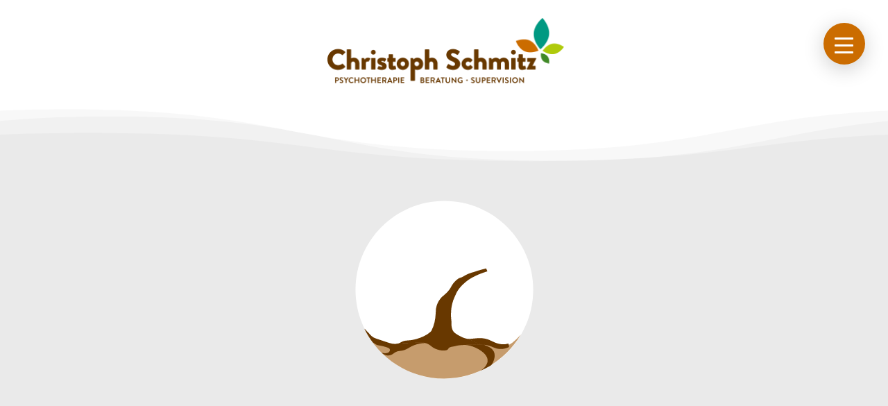

--- FILE ---
content_type: text/css
request_url: https://therapie-gloggnitz.at/wp-content/plugins/creativbox//customfont.css?ver=6.9
body_size: 746
content:
@font-face {
    font-family: 'Classic';
    src: url('classic-bold.woff2') format('woff2'),
         url('classic-bold.woff') format('woff'),
         url('classic-bold.ttf') format('truetype');
    font-weight: 600;
    font-style: normal;

}
@font-face {
    font-family: 'Classic';
    src: url('classic-black.woff2') format('woff2'),
         url('classic-black.woff') format('woff'),
         url('classic-black.ttf') format('truetype');
    font-weight: 900;
    font-style: normal;

}
@font-face {
    font-family: 'Classic';
    src: url('classic-regular.woff2') format('woff2'),
         url('classic-regular.woff') format('woff'),
         url('classic-regular.ttf') format('truetype');
    font-weight: 400;
    font-style: normal;

}

--- FILE ---
content_type: text/css
request_url: https://therapie-gloggnitz.at/wp-content/plugins/divi-mobile/styles/off-canvas/menu_elastic.css?ver=1.2.9.2
body_size: 3189
content:
#dm-menu{padding:2.5em 1.5em 0;padding-top:0;opacity:0;transition-delay:.5s;transition:opacity .2s .5s ease}.show-menu #dm-menu{opacity:1}.menu-wrap a{color:#b8b7ad}.menu-wrap a:focus,.menu-wrap a:hover{color:#c94e50}#et-main-area>.container{position:relative;background:#b4bad2}#et-main-area>.container::before{position:absolute;top:0;left:0;z-index:10;width:100%;height:100%;background:rgba(0,0,0,.3);content:'';opacity:0;-webkit-transform:translate3d(100%,0,0);transform:translate3d(100%,0,0);-webkit-transition:opacity .4s,-webkit-transform 0s .4s;transition:opacity .4s,transform 0s .4s;-webkit-transition-timing-function:cubic-bezier(.7,0,.3,1);transition-timing-function:cubic-bezier(.7,0,.3,1)}.menu-button{position:fixed;z-index:99999999999999999999;right:0}.close-button{width:1em;height:1em;position:absolute;right:1em;top:1em;overflow:hidden;text-indent:1em;font-size:.75em;border:none;background:0 0;color:transparent}.close-button::after,.close-button::before{content:'';position:absolute;width:3px;height:100%;top:0;left:50%;background:#bdc3c7}.close-button::before{-webkit-transform:rotate(45deg);transform:rotate(45deg)}.close-button::after{-webkit-transform:rotate(-45deg);transform:rotate(-45deg)}.menu-wrap{position:fixed;width:100%;height:100%;top:0;overflow-y:auto;overflow-x:hidden;opacity:0;visibility:hidden;z-index:99999999;-webkit-transition-delay:.3s;transition-delay:.3s}.menu-wrap.active{opacity:1;visibility:visible;-webkit-transition-delay:0s;transition-delay:0s}.menu-wrap.active .menu-wrap__inner{background-color:#34495e;-webkit-transform:translate(0,0);transform:translate(0,0);-webkit-transition:background-color 0s linear 599ms,-webkit-transform .3s linear;transition:background-color 0s linear 599ms,-webkit-transform .3s linear;transition:transform .3s linear,background-color 0s linear 599ms;transition:transform .3s linear,background-color 0s linear 599ms,-webkit-transform .3s linear}.menu-wrap.active .menu-wrap__inner:after{width:300%;border-radius:50%;-webkit-animation:elastic 150ms ease .3s both;animation:elastic 150ms ease .3s both}.menu-wrap__inner{position:absolute;width:100%;height:100%;top:0;left:0;overflow:hidden;z-index:999999;-webkit-transition:background-color 0s linear .3s,-webkit-transform .3s linear;transition:background-color 0s linear .3s,-webkit-transform .3s linear;transition:transform .3s linear,background-color 0s linear .3s;transition:transform .3s linear,background-color 0s linear .3s,-webkit-transform .3s linear}.menu-wrap__inner:after{content:'';position:absolute;width:0;height:100%;top:0;background-color:#34495e;border-radius:50%;z-index:-1;-webkit-transition:all .3s linear;transition:all .3s linear}@-webkit-keyframes elastic{0%{border-radius:50%}45%{border-radius:0}65%{border-top-right-radius:40px 50%;border-bottom-right-radius:40px 50%}80%{border-radius:0}90%{border-top-right-radius:20px 50%;border-bottom-right-radius:20px 50%}100%{border-radius:0}}@keyframes elastic{0%{border-radius:50%}45%{border-radius:0}65%{border-top-right-radius:40px 50%;border-bottom-right-radius:40px 50%}80%{border-radius:0}90%{border-top-right-radius:20px 50%;border-bottom-right-radius:20px 50%}100%{border-radius:0}}


--- FILE ---
content_type: text/css
request_url: https://therapie-gloggnitz.at/wp-content/et-cache/13/et-core-unified-13.min.css?ver=1768602187
body_size: 182
content:
.entry-content .addresstable tr td,.entry-content .addresstable tr,.entry-content .addresstable{border-color:#683800!important}.entry-content .addresstable{margin-top:17px!important}